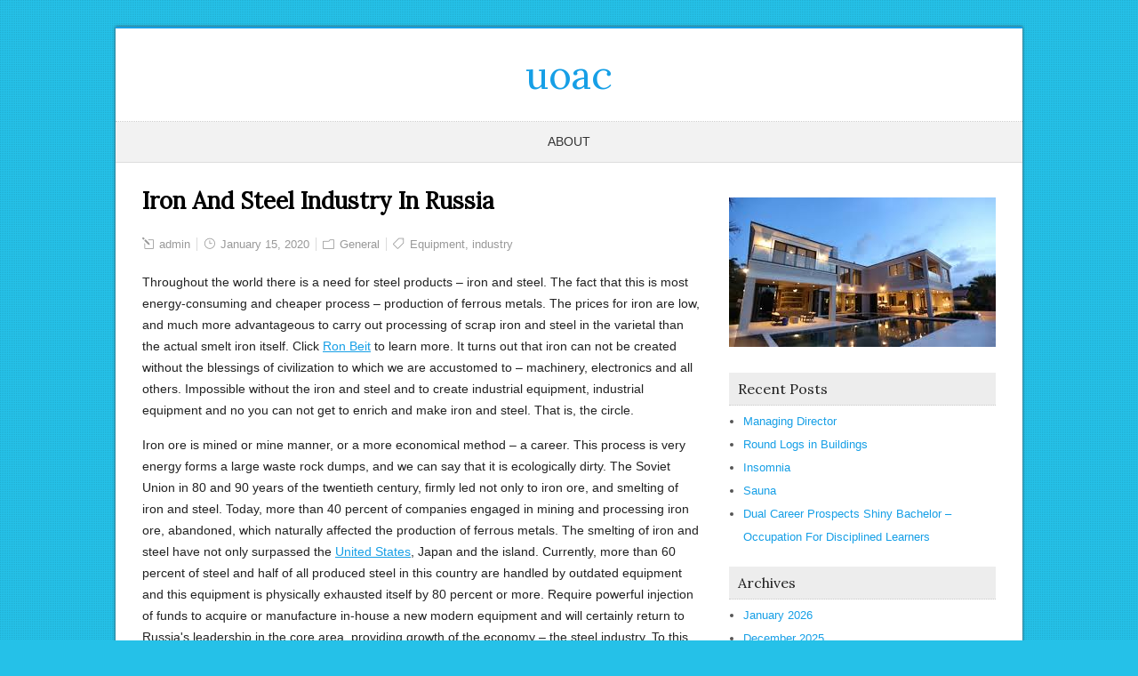

--- FILE ---
content_type: text/html; charset=UTF-8
request_url: https://www.uoac.org/iron-and-steel-industry-in-russia/
body_size: 7679
content:
<!DOCTYPE html>
<!--[if IE 7]>
<html class="ie ie7" lang="en-US">
<![endif]-->
<!--[if IE 8]>
<html class="ie ie8" lang="en-US">
<![endif]-->
<!--[if !(IE 7) | !(IE 8)  ]><!-->
<html lang="en-US">
<!--<![endif]-->
<head>
  <meta charset="UTF-8" /> 
  <meta name="viewport" content="width=device-width" />  
  <link rel="pingback" href="https://www.UOAC.org/xmlrpc.php"> 
<title>Iron And Steel Industry In Russia &#8211; uoac</title>
<style type='text/css'></style><meta name='robots' content='max-image-preview:large' />
<link rel='dns-prefetch' href='//www.UOAC.org' />
<link rel='dns-prefetch' href='//fonts.googleapis.com' />
<link rel="alternate" type="application/rss+xml" title="uoac &raquo; Feed" href="https://www.UOAC.org/feed/" />
<link rel="alternate" type="application/rss+xml" title="uoac &raquo; Comments Feed" href="https://www.UOAC.org/comments/feed/" />
<link rel="alternate" title="oEmbed (JSON)" type="application/json+oembed" href="https://www.UOAC.org/wp-json/oembed/1.0/embed?url=https%3A%2F%2Fwww.UOAC.org%2Firon-and-steel-industry-in-russia%2F" />
<link rel="alternate" title="oEmbed (XML)" type="text/xml+oembed" href="https://www.UOAC.org/wp-json/oembed/1.0/embed?url=https%3A%2F%2Fwww.UOAC.org%2Firon-and-steel-industry-in-russia%2F&#038;format=xml" />
<style id='wp-img-auto-sizes-contain-inline-css' type='text/css'>
img:is([sizes=auto i],[sizes^="auto," i]){contain-intrinsic-size:3000px 1500px}
/*# sourceURL=wp-img-auto-sizes-contain-inline-css */
</style>
<style id='wp-emoji-styles-inline-css' type='text/css'>

	img.wp-smiley, img.emoji {
		display: inline !important;
		border: none !important;
		box-shadow: none !important;
		height: 1em !important;
		width: 1em !important;
		margin: 0 0.07em !important;
		vertical-align: -0.1em !important;
		background: none !important;
		padding: 0 !important;
	}
/*# sourceURL=wp-emoji-styles-inline-css */
</style>
<style id='wp-block-library-inline-css' type='text/css'>
:root{--wp-block-synced-color:#7a00df;--wp-block-synced-color--rgb:122,0,223;--wp-bound-block-color:var(--wp-block-synced-color);--wp-editor-canvas-background:#ddd;--wp-admin-theme-color:#007cba;--wp-admin-theme-color--rgb:0,124,186;--wp-admin-theme-color-darker-10:#006ba1;--wp-admin-theme-color-darker-10--rgb:0,107,160.5;--wp-admin-theme-color-darker-20:#005a87;--wp-admin-theme-color-darker-20--rgb:0,90,135;--wp-admin-border-width-focus:2px}@media (min-resolution:192dpi){:root{--wp-admin-border-width-focus:1.5px}}.wp-element-button{cursor:pointer}:root .has-very-light-gray-background-color{background-color:#eee}:root .has-very-dark-gray-background-color{background-color:#313131}:root .has-very-light-gray-color{color:#eee}:root .has-very-dark-gray-color{color:#313131}:root .has-vivid-green-cyan-to-vivid-cyan-blue-gradient-background{background:linear-gradient(135deg,#00d084,#0693e3)}:root .has-purple-crush-gradient-background{background:linear-gradient(135deg,#34e2e4,#4721fb 50%,#ab1dfe)}:root .has-hazy-dawn-gradient-background{background:linear-gradient(135deg,#faaca8,#dad0ec)}:root .has-subdued-olive-gradient-background{background:linear-gradient(135deg,#fafae1,#67a671)}:root .has-atomic-cream-gradient-background{background:linear-gradient(135deg,#fdd79a,#004a59)}:root .has-nightshade-gradient-background{background:linear-gradient(135deg,#330968,#31cdcf)}:root .has-midnight-gradient-background{background:linear-gradient(135deg,#020381,#2874fc)}:root{--wp--preset--font-size--normal:16px;--wp--preset--font-size--huge:42px}.has-regular-font-size{font-size:1em}.has-larger-font-size{font-size:2.625em}.has-normal-font-size{font-size:var(--wp--preset--font-size--normal)}.has-huge-font-size{font-size:var(--wp--preset--font-size--huge)}.has-text-align-center{text-align:center}.has-text-align-left{text-align:left}.has-text-align-right{text-align:right}.has-fit-text{white-space:nowrap!important}#end-resizable-editor-section{display:none}.aligncenter{clear:both}.items-justified-left{justify-content:flex-start}.items-justified-center{justify-content:center}.items-justified-right{justify-content:flex-end}.items-justified-space-between{justify-content:space-between}.screen-reader-text{border:0;clip-path:inset(50%);height:1px;margin:-1px;overflow:hidden;padding:0;position:absolute;width:1px;word-wrap:normal!important}.screen-reader-text:focus{background-color:#ddd;clip-path:none;color:#444;display:block;font-size:1em;height:auto;left:5px;line-height:normal;padding:15px 23px 14px;text-decoration:none;top:5px;width:auto;z-index:100000}html :where(.has-border-color){border-style:solid}html :where([style*=border-top-color]){border-top-style:solid}html :where([style*=border-right-color]){border-right-style:solid}html :where([style*=border-bottom-color]){border-bottom-style:solid}html :where([style*=border-left-color]){border-left-style:solid}html :where([style*=border-width]){border-style:solid}html :where([style*=border-top-width]){border-top-style:solid}html :where([style*=border-right-width]){border-right-style:solid}html :where([style*=border-bottom-width]){border-bottom-style:solid}html :where([style*=border-left-width]){border-left-style:solid}html :where(img[class*=wp-image-]){height:auto;max-width:100%}:where(figure){margin:0 0 1em}html :where(.is-position-sticky){--wp-admin--admin-bar--position-offset:var(--wp-admin--admin-bar--height,0px)}@media screen and (max-width:600px){html :where(.is-position-sticky){--wp-admin--admin-bar--position-offset:0px}}

/*# sourceURL=wp-block-library-inline-css */
</style><style id='global-styles-inline-css' type='text/css'>
:root{--wp--preset--aspect-ratio--square: 1;--wp--preset--aspect-ratio--4-3: 4/3;--wp--preset--aspect-ratio--3-4: 3/4;--wp--preset--aspect-ratio--3-2: 3/2;--wp--preset--aspect-ratio--2-3: 2/3;--wp--preset--aspect-ratio--16-9: 16/9;--wp--preset--aspect-ratio--9-16: 9/16;--wp--preset--color--black: #000000;--wp--preset--color--cyan-bluish-gray: #abb8c3;--wp--preset--color--white: #ffffff;--wp--preset--color--pale-pink: #f78da7;--wp--preset--color--vivid-red: #cf2e2e;--wp--preset--color--luminous-vivid-orange: #ff6900;--wp--preset--color--luminous-vivid-amber: #fcb900;--wp--preset--color--light-green-cyan: #7bdcb5;--wp--preset--color--vivid-green-cyan: #00d084;--wp--preset--color--pale-cyan-blue: #8ed1fc;--wp--preset--color--vivid-cyan-blue: #0693e3;--wp--preset--color--vivid-purple: #9b51e0;--wp--preset--gradient--vivid-cyan-blue-to-vivid-purple: linear-gradient(135deg,rgb(6,147,227) 0%,rgb(155,81,224) 100%);--wp--preset--gradient--light-green-cyan-to-vivid-green-cyan: linear-gradient(135deg,rgb(122,220,180) 0%,rgb(0,208,130) 100%);--wp--preset--gradient--luminous-vivid-amber-to-luminous-vivid-orange: linear-gradient(135deg,rgb(252,185,0) 0%,rgb(255,105,0) 100%);--wp--preset--gradient--luminous-vivid-orange-to-vivid-red: linear-gradient(135deg,rgb(255,105,0) 0%,rgb(207,46,46) 100%);--wp--preset--gradient--very-light-gray-to-cyan-bluish-gray: linear-gradient(135deg,rgb(238,238,238) 0%,rgb(169,184,195) 100%);--wp--preset--gradient--cool-to-warm-spectrum: linear-gradient(135deg,rgb(74,234,220) 0%,rgb(151,120,209) 20%,rgb(207,42,186) 40%,rgb(238,44,130) 60%,rgb(251,105,98) 80%,rgb(254,248,76) 100%);--wp--preset--gradient--blush-light-purple: linear-gradient(135deg,rgb(255,206,236) 0%,rgb(152,150,240) 100%);--wp--preset--gradient--blush-bordeaux: linear-gradient(135deg,rgb(254,205,165) 0%,rgb(254,45,45) 50%,rgb(107,0,62) 100%);--wp--preset--gradient--luminous-dusk: linear-gradient(135deg,rgb(255,203,112) 0%,rgb(199,81,192) 50%,rgb(65,88,208) 100%);--wp--preset--gradient--pale-ocean: linear-gradient(135deg,rgb(255,245,203) 0%,rgb(182,227,212) 50%,rgb(51,167,181) 100%);--wp--preset--gradient--electric-grass: linear-gradient(135deg,rgb(202,248,128) 0%,rgb(113,206,126) 100%);--wp--preset--gradient--midnight: linear-gradient(135deg,rgb(2,3,129) 0%,rgb(40,116,252) 100%);--wp--preset--font-size--small: 13px;--wp--preset--font-size--medium: 20px;--wp--preset--font-size--large: 36px;--wp--preset--font-size--x-large: 42px;--wp--preset--spacing--20: 0.44rem;--wp--preset--spacing--30: 0.67rem;--wp--preset--spacing--40: 1rem;--wp--preset--spacing--50: 1.5rem;--wp--preset--spacing--60: 2.25rem;--wp--preset--spacing--70: 3.38rem;--wp--preset--spacing--80: 5.06rem;--wp--preset--shadow--natural: 6px 6px 9px rgba(0, 0, 0, 0.2);--wp--preset--shadow--deep: 12px 12px 50px rgba(0, 0, 0, 0.4);--wp--preset--shadow--sharp: 6px 6px 0px rgba(0, 0, 0, 0.2);--wp--preset--shadow--outlined: 6px 6px 0px -3px rgb(255, 255, 255), 6px 6px rgb(0, 0, 0);--wp--preset--shadow--crisp: 6px 6px 0px rgb(0, 0, 0);}:where(.is-layout-flex){gap: 0.5em;}:where(.is-layout-grid){gap: 0.5em;}body .is-layout-flex{display: flex;}.is-layout-flex{flex-wrap: wrap;align-items: center;}.is-layout-flex > :is(*, div){margin: 0;}body .is-layout-grid{display: grid;}.is-layout-grid > :is(*, div){margin: 0;}:where(.wp-block-columns.is-layout-flex){gap: 2em;}:where(.wp-block-columns.is-layout-grid){gap: 2em;}:where(.wp-block-post-template.is-layout-flex){gap: 1.25em;}:where(.wp-block-post-template.is-layout-grid){gap: 1.25em;}.has-black-color{color: var(--wp--preset--color--black) !important;}.has-cyan-bluish-gray-color{color: var(--wp--preset--color--cyan-bluish-gray) !important;}.has-white-color{color: var(--wp--preset--color--white) !important;}.has-pale-pink-color{color: var(--wp--preset--color--pale-pink) !important;}.has-vivid-red-color{color: var(--wp--preset--color--vivid-red) !important;}.has-luminous-vivid-orange-color{color: var(--wp--preset--color--luminous-vivid-orange) !important;}.has-luminous-vivid-amber-color{color: var(--wp--preset--color--luminous-vivid-amber) !important;}.has-light-green-cyan-color{color: var(--wp--preset--color--light-green-cyan) !important;}.has-vivid-green-cyan-color{color: var(--wp--preset--color--vivid-green-cyan) !important;}.has-pale-cyan-blue-color{color: var(--wp--preset--color--pale-cyan-blue) !important;}.has-vivid-cyan-blue-color{color: var(--wp--preset--color--vivid-cyan-blue) !important;}.has-vivid-purple-color{color: var(--wp--preset--color--vivid-purple) !important;}.has-black-background-color{background-color: var(--wp--preset--color--black) !important;}.has-cyan-bluish-gray-background-color{background-color: var(--wp--preset--color--cyan-bluish-gray) !important;}.has-white-background-color{background-color: var(--wp--preset--color--white) !important;}.has-pale-pink-background-color{background-color: var(--wp--preset--color--pale-pink) !important;}.has-vivid-red-background-color{background-color: var(--wp--preset--color--vivid-red) !important;}.has-luminous-vivid-orange-background-color{background-color: var(--wp--preset--color--luminous-vivid-orange) !important;}.has-luminous-vivid-amber-background-color{background-color: var(--wp--preset--color--luminous-vivid-amber) !important;}.has-light-green-cyan-background-color{background-color: var(--wp--preset--color--light-green-cyan) !important;}.has-vivid-green-cyan-background-color{background-color: var(--wp--preset--color--vivid-green-cyan) !important;}.has-pale-cyan-blue-background-color{background-color: var(--wp--preset--color--pale-cyan-blue) !important;}.has-vivid-cyan-blue-background-color{background-color: var(--wp--preset--color--vivid-cyan-blue) !important;}.has-vivid-purple-background-color{background-color: var(--wp--preset--color--vivid-purple) !important;}.has-black-border-color{border-color: var(--wp--preset--color--black) !important;}.has-cyan-bluish-gray-border-color{border-color: var(--wp--preset--color--cyan-bluish-gray) !important;}.has-white-border-color{border-color: var(--wp--preset--color--white) !important;}.has-pale-pink-border-color{border-color: var(--wp--preset--color--pale-pink) !important;}.has-vivid-red-border-color{border-color: var(--wp--preset--color--vivid-red) !important;}.has-luminous-vivid-orange-border-color{border-color: var(--wp--preset--color--luminous-vivid-orange) !important;}.has-luminous-vivid-amber-border-color{border-color: var(--wp--preset--color--luminous-vivid-amber) !important;}.has-light-green-cyan-border-color{border-color: var(--wp--preset--color--light-green-cyan) !important;}.has-vivid-green-cyan-border-color{border-color: var(--wp--preset--color--vivid-green-cyan) !important;}.has-pale-cyan-blue-border-color{border-color: var(--wp--preset--color--pale-cyan-blue) !important;}.has-vivid-cyan-blue-border-color{border-color: var(--wp--preset--color--vivid-cyan-blue) !important;}.has-vivid-purple-border-color{border-color: var(--wp--preset--color--vivid-purple) !important;}.has-vivid-cyan-blue-to-vivid-purple-gradient-background{background: var(--wp--preset--gradient--vivid-cyan-blue-to-vivid-purple) !important;}.has-light-green-cyan-to-vivid-green-cyan-gradient-background{background: var(--wp--preset--gradient--light-green-cyan-to-vivid-green-cyan) !important;}.has-luminous-vivid-amber-to-luminous-vivid-orange-gradient-background{background: var(--wp--preset--gradient--luminous-vivid-amber-to-luminous-vivid-orange) !important;}.has-luminous-vivid-orange-to-vivid-red-gradient-background{background: var(--wp--preset--gradient--luminous-vivid-orange-to-vivid-red) !important;}.has-very-light-gray-to-cyan-bluish-gray-gradient-background{background: var(--wp--preset--gradient--very-light-gray-to-cyan-bluish-gray) !important;}.has-cool-to-warm-spectrum-gradient-background{background: var(--wp--preset--gradient--cool-to-warm-spectrum) !important;}.has-blush-light-purple-gradient-background{background: var(--wp--preset--gradient--blush-light-purple) !important;}.has-blush-bordeaux-gradient-background{background: var(--wp--preset--gradient--blush-bordeaux) !important;}.has-luminous-dusk-gradient-background{background: var(--wp--preset--gradient--luminous-dusk) !important;}.has-pale-ocean-gradient-background{background: var(--wp--preset--gradient--pale-ocean) !important;}.has-electric-grass-gradient-background{background: var(--wp--preset--gradient--electric-grass) !important;}.has-midnight-gradient-background{background: var(--wp--preset--gradient--midnight) !important;}.has-small-font-size{font-size: var(--wp--preset--font-size--small) !important;}.has-medium-font-size{font-size: var(--wp--preset--font-size--medium) !important;}.has-large-font-size{font-size: var(--wp--preset--font-size--large) !important;}.has-x-large-font-size{font-size: var(--wp--preset--font-size--x-large) !important;}
/*# sourceURL=global-styles-inline-css */
</style>

<style id='classic-theme-styles-inline-css' type='text/css'>
/*! This file is auto-generated */
.wp-block-button__link{color:#fff;background-color:#32373c;border-radius:9999px;box-shadow:none;text-decoration:none;padding:calc(.667em + 2px) calc(1.333em + 2px);font-size:1.125em}.wp-block-file__button{background:#32373c;color:#fff;text-decoration:none}
/*# sourceURL=/wp-includes/css/classic-themes.min.css */
</style>
<link rel='stylesheet' id='winterdream-boxed-layout-css' href='https://www.UOAC.org/wp-content/themes/winterdream/css/boxed-layout.css?ver=6.9' type='text/css' media='all' />
<link rel='stylesheet' id='winterdream-elegantfont-css' href='https://www.UOAC.org/wp-content/themes/winterdream/css/elegantfont.css?ver=6.9' type='text/css' media='all' />
<link rel='stylesheet' id='winterdream-style-css' href='https://www.UOAC.org/wp-content/themes/winterdream/style.css?ver=6.9' type='text/css' media='all' />
<link rel='stylesheet' id='winterdream-google-font-default-css' href='//fonts.googleapis.com/css?family=Lora&#038;subset=latin%2Clatin-ext&#038;ver=6.9' type='text/css' media='all' />
<script type="text/javascript" src="https://www.UOAC.org/wp-includes/js/jquery/jquery.min.js?ver=3.7.1" id="jquery-core-js"></script>
<script type="text/javascript" src="https://www.UOAC.org/wp-includes/js/jquery/jquery-migrate.min.js?ver=3.4.1" id="jquery-migrate-js"></script>
<link rel="https://api.w.org/" href="https://www.UOAC.org/wp-json/" /><link rel="alternate" title="JSON" type="application/json" href="https://www.UOAC.org/wp-json/wp/v2/posts/1358" /><meta name="generator" content="WordPress 6.9" />
<link rel="canonical" href="https://www.UOAC.org/iron-and-steel-industry-in-russia/" />
<link rel='shortlink' href='https://www.UOAC.org/?p=1358' />
<style type="text/css" id="custom-background-css">
body.custom-background { background-color: #25c1e8; }
</style>
	   
</head>
 
<body class="wp-singular post-template-default single single-post postid-1358 single-format-standard custom-background wp-theme-winterdream" id="wrapper">
<div class="pattern"></div> 
<div id="container-main">
<div id="container-boxed"> 
<div id="container-boxed-inner">
<header id="wrapper-header">
  
  <div class="header-content-wrapper">
    <div class="header-content">
      <div class="title-box">
        <p class="site-title"><a href="https://www.UOAC.org/">uoac</a></p>
      </div>
    </div>
  </div>
  <div class="menu-panel-wrapper">
    <div class="menu-panel">
<div id="main-nav" class="menu"><ul>
<li class="page_item page-item-359"><a href="https://www.UOAC.org/about/">About</a></li>
</ul></div>
    </div>
  </div>

</header> <!-- end of wrapper-header --><div id="wrapper-content">
  <div class="container">
  <div id="main-content">
    <article id="content">
      <div class="content-headline">
        <h1 class="entry-headline">Iron And Steel Industry In Russia</h1>
		      </div>
		        <p class="post-meta">
          <span class="post-info-author"><i class="icon_pencil-edit" aria-hidden="true"></i> <a href="https://www.UOAC.org/author/admin/" title="Posts by admin" rel="author">admin</a></span>
          <span class="post-info-date"><i class="icon_clock_alt" aria-hidden="true"></i> January 15, 2020</span>
          <span class="post-info-category"><i class="icon_folder-alt" aria-hidden="true"></i> <a href="https://www.UOAC.org/category/general/" rel="category tag">General</a></span>
<span class="post-info-tags"><i class="icon_tag_alt" aria-hidden="true"></i> <a href="https://www.UOAC.org/tag/equipment/" rel="tag">Equipment</a>, <a href="https://www.UOAC.org/tag/industry/" rel="tag">industry</a></span>        </p>
      <div class="entry-content">
<p>Throughout the world there is a need for steel products &#8211; iron and steel. The fact that this is most energy-consuming and cheaper process &#8211; production of ferrous metals.  The prices for iron are low, and much more advantageous to carry out processing of scrap iron and steel in the varietal than the actual smelt iron itself. Click  <a href='https://www.hartfordbusiness.com/article/downtown-hartfords-teachers-village-apartments-nearly-fully-leased'>Ron Beit</a> to learn more. It turns out that iron can not be created without the blessings of civilization to which we are accustomed to &#8211; machinery, electronics and all others.  Impossible without the iron and steel and to create industrial equipment, industrial equipment and no you can not get to enrich and make iron and steel. That is, the circle. </p>
<p>Iron ore is mined or mine manner, or a more economical method &#8211; a career. This process is very energy forms a large waste rock dumps, and we can say that it is ecologically dirty. The Soviet Union in 80 and 90 years of the twentieth century, firmly led not only to iron ore, and smelting of iron and steel. Today, more than 40 percent of companies engaged in mining and processing iron ore, abandoned, which naturally affected the production of ferrous metals. The smelting of iron and steel have not only surpassed the <a href='http://www.ebay.com'>United States</a>, Japan and the island. Currently, more than 60 percent of steel and half of all produced steel in this country are handled by outdated equipment and this equipment is physically exhausted itself by 80 percent or more. Require powerful injection of funds to acquire or manufacture in-house a new modern equipment and will certainly return to Russia&#39;s leadership in the core area, providing growth of the economy &#8211; the steel industry.  To this end, the Russian state has absolutely everything &#8211; huge reserves of minerals, top-class specialists, engineers, but it lacks the main thing &#8211; good will of those in power.</p>
      </div>
<div id="winterdream-post-nav" class="navigation" role="navigation">
	<div class="nav-wrapper">
  <p class="nav-previous"><a href="https://www.UOAC.org/industrial-revolution/" title="Industrial Revolution">&larr; Previous post</a></p>
	<p class="nav-next"><a href="https://www.UOAC.org/french-industrial-production/" title="French Industrial Production">Next post &rarr;</a></p>
   </div>
</div>
 

<div id="comments" class="comments-area comments-area-post">

	
	
</div><!-- #comments .comments-area -->    </article> <!-- end of content -->
  </div>
<aside id="sidebar">
<div id="text-2" class="sidebar-widget widget_text">			<div class="textwidget"><p><img decoding="async" src="http://www.UOAC.org/wp-content/uploads/2017/06/beautiful-home.jpeg" /></p>
</div>
		</div>
		<div id="recent-posts-2" class="sidebar-widget widget_recent_entries">
		 <p class="sidebar-headline"><span>Recent Posts</span></p>
		<ul>
											<li>
					<a href="https://www.UOAC.org/managing-director/">Managing Director</a>
									</li>
											<li>
					<a href="https://www.UOAC.org/round-logs-in-buildings/">Round Logs in Buildings</a>
									</li>
											<li>
					<a href="https://www.UOAC.org/insomnia/">Insomnia</a>
									</li>
											<li>
					<a href="https://www.UOAC.org/sauna/">Sauna</a>
									</li>
											<li>
					<a href="https://www.UOAC.org/dual-career-prospects-shiny-bachelor-occupation-for-disciplined-learners/">Dual Career Prospects Shiny Bachelor &#8211; Occupation For Disciplined Learners</a>
									</li>
					</ul>

		</div><div id="archives-2" class="sidebar-widget widget_archive"> <p class="sidebar-headline"><span>Archives</span></p>
			<ul>
					<li><a href='https://www.UOAC.org/2026/01/'>January 2026</a></li>
	<li><a href='https://www.UOAC.org/2025/12/'>December 2025</a></li>
	<li><a href='https://www.UOAC.org/2025/11/'>November 2025</a></li>
	<li><a href='https://www.UOAC.org/2025/10/'>October 2025</a></li>
	<li><a href='https://www.UOAC.org/2025/09/'>September 2025</a></li>
	<li><a href='https://www.UOAC.org/2024/05/'>May 2024</a></li>
	<li><a href='https://www.UOAC.org/2024/04/'>April 2024</a></li>
	<li><a href='https://www.UOAC.org/2024/03/'>March 2024</a></li>
	<li><a href='https://www.UOAC.org/2024/02/'>February 2024</a></li>
	<li><a href='https://www.UOAC.org/2023/07/'>July 2023</a></li>
	<li><a href='https://www.UOAC.org/2022/06/'>June 2022</a></li>
	<li><a href='https://www.UOAC.org/2020/07/'>July 2020</a></li>
	<li><a href='https://www.UOAC.org/2020/06/'>June 2020</a></li>
	<li><a href='https://www.UOAC.org/2020/05/'>May 2020</a></li>
	<li><a href='https://www.UOAC.org/2020/04/'>April 2020</a></li>
	<li><a href='https://www.UOAC.org/2020/03/'>March 2020</a></li>
	<li><a href='https://www.UOAC.org/2020/02/'>February 2020</a></li>
	<li><a href='https://www.UOAC.org/2020/01/'>January 2020</a></li>
	<li><a href='https://www.UOAC.org/2019/12/'>December 2019</a></li>
	<li><a href='https://www.UOAC.org/2019/11/'>November 2019</a></li>
	<li><a href='https://www.UOAC.org/2019/10/'>October 2019</a></li>
	<li><a href='https://www.UOAC.org/2019/09/'>September 2019</a></li>
	<li><a href='https://www.UOAC.org/2019/08/'>August 2019</a></li>
	<li><a href='https://www.UOAC.org/2019/07/'>July 2019</a></li>
	<li><a href='https://www.UOAC.org/2019/06/'>June 2019</a></li>
	<li><a href='https://www.UOAC.org/2019/05/'>May 2019</a></li>
	<li><a href='https://www.UOAC.org/2019/04/'>April 2019</a></li>
	<li><a href='https://www.UOAC.org/2019/03/'>March 2019</a></li>
	<li><a href='https://www.UOAC.org/2019/01/'>January 2019</a></li>
	<li><a href='https://www.UOAC.org/2018/12/'>December 2018</a></li>
	<li><a href='https://www.UOAC.org/2018/09/'>September 2018</a></li>
	<li><a href='https://www.UOAC.org/2016/10/'>October 2016</a></li>
	<li><a href='https://www.UOAC.org/2016/06/'>June 2016</a></li>
	<li><a href='https://www.UOAC.org/2016/05/'>May 2016</a></li>
	<li><a href='https://www.UOAC.org/2015/08/'>August 2015</a></li>
	<li><a href='https://www.UOAC.org/2015/07/'>July 2015</a></li>
	<li><a href='https://www.UOAC.org/2014/06/'>June 2014</a></li>
	<li><a href='https://www.UOAC.org/2014/03/'>March 2014</a></li>
	<li><a href='https://www.UOAC.org/2014/02/'>February 2014</a></li>
	<li><a href='https://www.UOAC.org/2014/01/'>January 2014</a></li>
	<li><a href='https://www.UOAC.org/2013/12/'>December 2013</a></li>
	<li><a href='https://www.UOAC.org/2013/11/'>November 2013</a></li>
	<li><a href='https://www.UOAC.org/2013/10/'>October 2013</a></li>
	<li><a href='https://www.UOAC.org/2012/12/'>December 2012</a></li>
	<li><a href='https://www.UOAC.org/2012/10/'>October 2012</a></li>
	<li><a href='https://www.UOAC.org/2012/09/'>September 2012</a></li>
	<li><a href='https://www.UOAC.org/2012/02/'>February 2012</a></li>
			</ul>

			</div><div id="pages-2" class="sidebar-widget widget_pages"> <p class="sidebar-headline"><span>Pages</span></p>
			<ul>
				<li class="page_item page-item-359"><a href="https://www.UOAC.org/about/">About</a></li>
			</ul>

			</div><div id="categories-2" class="sidebar-widget widget_categories"> <p class="sidebar-headline"><span>Categories</span></p>
			<ul>
					<li class="cat-item cat-item-3"><a href="https://www.UOAC.org/category/general/">General</a>
</li>
			</ul>

			</div><div id="meta-2" class="sidebar-widget widget_meta"> <p class="sidebar-headline"><span>Meta</span></p>
		<ul>
						<li><a href="https://www.UOAC.org/wp-login.php">Log in</a></li>
			<li><a href="https://www.UOAC.org/feed/">Entries feed</a></li>
			<li><a href="https://www.UOAC.org/comments/feed/">Comments feed</a></li>

			<li><a href="https://wordpress.org/">WordPress.org</a></li>
		</ul>

		</div></aside> <!-- end of sidebar -->
  </div>
</div>     <!-- end of wrapper-content -->
<footer id="wrapper-footer">
  
</footer>  <!-- end of wrapper-footer -->
</div>
</div>
</div>
<script type="speculationrules">
{"prefetch":[{"source":"document","where":{"and":[{"href_matches":"/*"},{"not":{"href_matches":["/wp-*.php","/wp-admin/*","/wp-content/uploads/*","/wp-content/*","/wp-content/plugins/*","/wp-content/themes/winterdream/*","/*\\?(.+)"]}},{"not":{"selector_matches":"a[rel~=\"nofollow\"]"}},{"not":{"selector_matches":".no-prefetch, .no-prefetch a"}}]},"eagerness":"conservative"}]}
</script>
<script type="text/javascript" src="https://www.UOAC.org/wp-content/themes/winterdream/js/placeholders.min.js?ver=3.0.2" id="winterdream-placeholders-js"></script>
<script type="text/javascript" src="https://www.UOAC.org/wp-content/themes/winterdream/js/scroll-to-top.js?ver=1.0" id="winterdream-scroll-to-top-js"></script>
<script type="text/javascript" src="https://www.UOAC.org/wp-content/themes/winterdream/js/selectnav.js?ver=0.1" id="winterdream-selectnav-js"></script>
<script type="text/javascript" src="https://www.UOAC.org/wp-content/themes/winterdream/js/responsive.js?ver=1.0" id="winterdream-responsive-js"></script>
<script id="wp-emoji-settings" type="application/json">
{"baseUrl":"https://s.w.org/images/core/emoji/17.0.2/72x72/","ext":".png","svgUrl":"https://s.w.org/images/core/emoji/17.0.2/svg/","svgExt":".svg","source":{"concatemoji":"https://www.UOAC.org/wp-includes/js/wp-emoji-release.min.js?ver=6.9"}}
</script>
<script type="module">
/* <![CDATA[ */
/*! This file is auto-generated */
const a=JSON.parse(document.getElementById("wp-emoji-settings").textContent),o=(window._wpemojiSettings=a,"wpEmojiSettingsSupports"),s=["flag","emoji"];function i(e){try{var t={supportTests:e,timestamp:(new Date).valueOf()};sessionStorage.setItem(o,JSON.stringify(t))}catch(e){}}function c(e,t,n){e.clearRect(0,0,e.canvas.width,e.canvas.height),e.fillText(t,0,0);t=new Uint32Array(e.getImageData(0,0,e.canvas.width,e.canvas.height).data);e.clearRect(0,0,e.canvas.width,e.canvas.height),e.fillText(n,0,0);const a=new Uint32Array(e.getImageData(0,0,e.canvas.width,e.canvas.height).data);return t.every((e,t)=>e===a[t])}function p(e,t){e.clearRect(0,0,e.canvas.width,e.canvas.height),e.fillText(t,0,0);var n=e.getImageData(16,16,1,1);for(let e=0;e<n.data.length;e++)if(0!==n.data[e])return!1;return!0}function u(e,t,n,a){switch(t){case"flag":return n(e,"\ud83c\udff3\ufe0f\u200d\u26a7\ufe0f","\ud83c\udff3\ufe0f\u200b\u26a7\ufe0f")?!1:!n(e,"\ud83c\udde8\ud83c\uddf6","\ud83c\udde8\u200b\ud83c\uddf6")&&!n(e,"\ud83c\udff4\udb40\udc67\udb40\udc62\udb40\udc65\udb40\udc6e\udb40\udc67\udb40\udc7f","\ud83c\udff4\u200b\udb40\udc67\u200b\udb40\udc62\u200b\udb40\udc65\u200b\udb40\udc6e\u200b\udb40\udc67\u200b\udb40\udc7f");case"emoji":return!a(e,"\ud83e\u1fac8")}return!1}function f(e,t,n,a){let r;const o=(r="undefined"!=typeof WorkerGlobalScope&&self instanceof WorkerGlobalScope?new OffscreenCanvas(300,150):document.createElement("canvas")).getContext("2d",{willReadFrequently:!0}),s=(o.textBaseline="top",o.font="600 32px Arial",{});return e.forEach(e=>{s[e]=t(o,e,n,a)}),s}function r(e){var t=document.createElement("script");t.src=e,t.defer=!0,document.head.appendChild(t)}a.supports={everything:!0,everythingExceptFlag:!0},new Promise(t=>{let n=function(){try{var e=JSON.parse(sessionStorage.getItem(o));if("object"==typeof e&&"number"==typeof e.timestamp&&(new Date).valueOf()<e.timestamp+604800&&"object"==typeof e.supportTests)return e.supportTests}catch(e){}return null}();if(!n){if("undefined"!=typeof Worker&&"undefined"!=typeof OffscreenCanvas&&"undefined"!=typeof URL&&URL.createObjectURL&&"undefined"!=typeof Blob)try{var e="postMessage("+f.toString()+"("+[JSON.stringify(s),u.toString(),c.toString(),p.toString()].join(",")+"));",a=new Blob([e],{type:"text/javascript"});const r=new Worker(URL.createObjectURL(a),{name:"wpTestEmojiSupports"});return void(r.onmessage=e=>{i(n=e.data),r.terminate(),t(n)})}catch(e){}i(n=f(s,u,c,p))}t(n)}).then(e=>{for(const n in e)a.supports[n]=e[n],a.supports.everything=a.supports.everything&&a.supports[n],"flag"!==n&&(a.supports.everythingExceptFlag=a.supports.everythingExceptFlag&&a.supports[n]);var t;a.supports.everythingExceptFlag=a.supports.everythingExceptFlag&&!a.supports.flag,a.supports.everything||((t=a.source||{}).concatemoji?r(t.concatemoji):t.wpemoji&&t.twemoji&&(r(t.twemoji),r(t.wpemoji)))});
//# sourceURL=https://www.UOAC.org/wp-includes/js/wp-emoji-loader.min.js
/* ]]> */
</script>
      
</body>
</html>